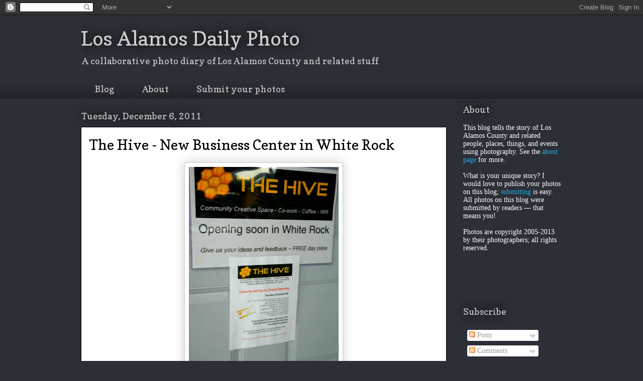

--- FILE ---
content_type: text/plain
request_url: https://www.google-analytics.com/j/collect?v=1&_v=j102&a=581148990&t=pageview&_s=1&dl=http%3A%2F%2Fwww.losalamosdailyphoto.com%2F2011%2F12%2Fhive-new-business-center-in-white-rock.html&ul=en-us%40posix&dt=Los%20Alamos%20Daily%20Photo%3A%20The%20Hive%20-%20New%20Business%20Center%20in%20White%20Rock&sr=1280x720&vp=1280x720&_u=IEBAAEABAAAAACAAI~&jid=2097865865&gjid=734790632&cid=795623014.1768834368&tid=UA-6902611-3&_gid=310550160.1768834368&_r=1&_slc=1&z=1503430925
body_size: -453
content:
2,cG-R5FKD280KE